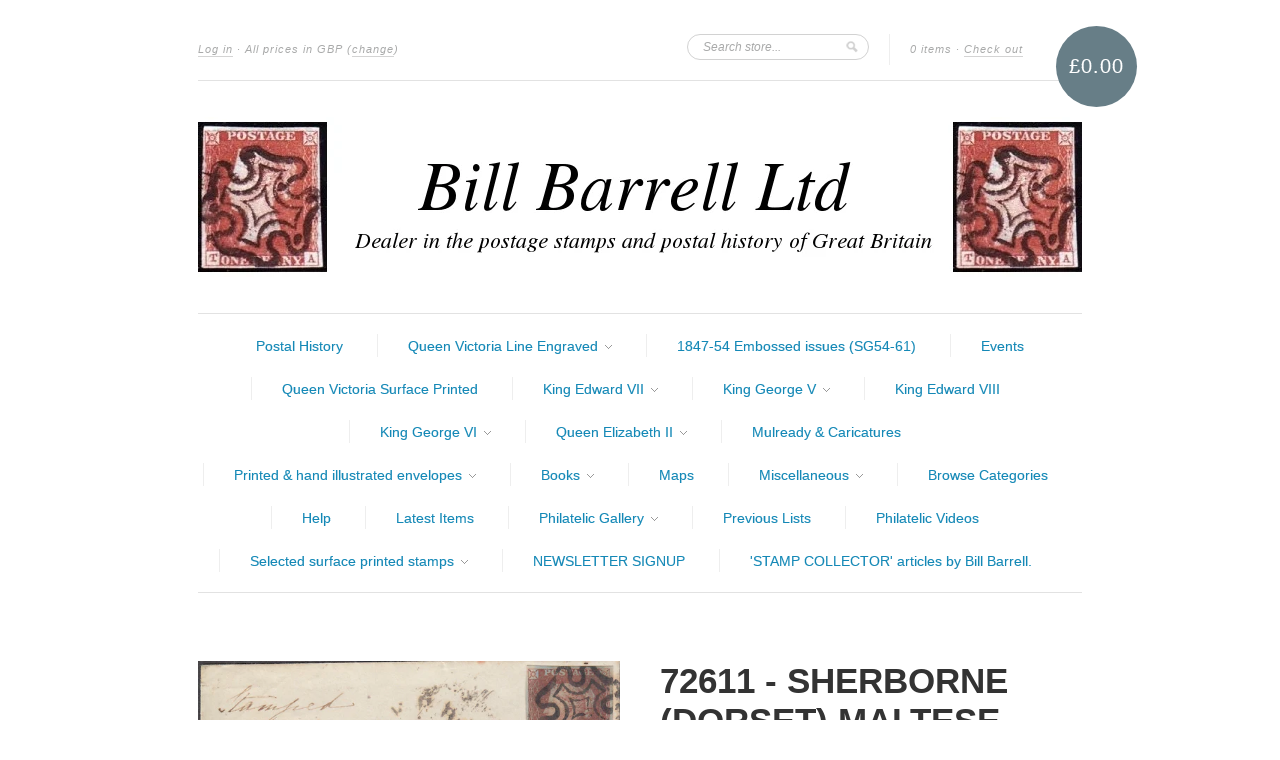

--- FILE ---
content_type: text/html; charset=utf-8
request_url: https://www.barrell.co.uk/products/72611
body_size: 15505
content:
<!doctype html>
<!--[if lt IE 7]> <html class="no-js lt-ie9 lt-ie8 lt-ie7" lang="en"> <![endif]-->
<!--[if IE 7]>    <html class="no-js lt-ie9 lt-ie8" lang="en"> <![endif]-->
<!--[if IE 8]>    <html class="no-js lt-ie9" lang="en"> <![endif]-->
<!--[if IE 9 ]>    <html class="ie9 no-js"> <![endif]-->
<!--[if (gt IE 9)|!(IE)]><!--> <html class="no-js"> <!--<![endif]-->

<head>
<meta name="google-site-verification" content="2PH4EliQRbbYrZqPy2a-xCXZ2dwmC-RbCwXCrA9rC0o" />
  <meta charset="UTF-8" />
  <meta http-equiv="X-UA-Compatible" content="IE=edge,chrome=1" />
  <link rel="shortcut icon" type="image/png" href="//www.barrell.co.uk/cdn/shop/t/1/assets/favicon.png?v=3214" />

  <title>
     72611 - SHERBORNE (DORSET) MALTESE CROSS/PLATE 13 (DL). 1841 envelope  &ndash; Bill Barrell Ltd 
  </title>
  
  
  
  <meta name="description" content="SHERBORNE (DORSET) MALTESE CROSS/PLATE 13 (DL). 1841 envelope Sherborne to Jesus College Cambridge with fine 1d (SG 8) from the very scarce plate13 lett..." />
  
  
  <link rel="canonical" href="https://www.barrell.co.uk/products/72611" />
  
  


  <meta property="og:url" content="https://www.barrell.co.uk/products/72611" />
  <meta property="og:title" content="72611 - SHERBORNE (DORSET) MALTESE CROSS/PLATE 13 (DL). 1841 envelope Sh..." />
  <meta property="og:description" content="SHERBORNE (DORSET) MALTESE CROSS/PLATE 13 (DL). 1841 envelope Sherborne to Jesus College Cambridge with fine 1d (SG 8) from the very scarce plate13 lettered DL tied very fine black MC. SHERBORNE date stamp AU 24 1841.  (Ref 72611)." />
  <meta property="og:image" content="//www.barrell.co.uk/cdn/shop/products/72611_medium.png?v=1571438858" />


  <script>window.performance && window.performance.mark && window.performance.mark('shopify.content_for_header.start');</script><meta id="shopify-digital-wallet" name="shopify-digital-wallet" content="/1873570/digital_wallets/dialog">
<meta name="shopify-checkout-api-token" content="ed8720f594eaafca5c6f3662cfa73113">
<link rel="alternate" type="application/json+oembed" href="https://www.barrell.co.uk/products/72611.oembed">
<script async="async" src="/checkouts/internal/preloads.js?locale=en-GB"></script>
<link rel="preconnect" href="https://shop.app" crossorigin="anonymous">
<script async="async" src="https://shop.app/checkouts/internal/preloads.js?locale=en-GB&shop_id=1873570" crossorigin="anonymous"></script>
<script id="shopify-features" type="application/json">{"accessToken":"ed8720f594eaafca5c6f3662cfa73113","betas":["rich-media-storefront-analytics"],"domain":"www.barrell.co.uk","predictiveSearch":true,"shopId":1873570,"locale":"en"}</script>
<script>var Shopify = Shopify || {};
Shopify.shop = "bill-barrell-ltd.myshopify.com";
Shopify.locale = "en";
Shopify.currency = {"active":"GBP","rate":"1.0"};
Shopify.country = "GB";
Shopify.theme = {"name":"new-standard","id":3488458,"schema_name":null,"schema_version":null,"theme_store_id":null,"role":"main"};
Shopify.theme.handle = "null";
Shopify.theme.style = {"id":null,"handle":null};
Shopify.cdnHost = "www.barrell.co.uk/cdn";
Shopify.routes = Shopify.routes || {};
Shopify.routes.root = "/";</script>
<script type="module">!function(o){(o.Shopify=o.Shopify||{}).modules=!0}(window);</script>
<script>!function(o){function n(){var o=[];function n(){o.push(Array.prototype.slice.apply(arguments))}return n.q=o,n}var t=o.Shopify=o.Shopify||{};t.loadFeatures=n(),t.autoloadFeatures=n()}(window);</script>
<script>
  window.ShopifyPay = window.ShopifyPay || {};
  window.ShopifyPay.apiHost = "shop.app\/pay";
  window.ShopifyPay.redirectState = null;
</script>
<script id="shop-js-analytics" type="application/json">{"pageType":"product"}</script>
<script defer="defer" async type="module" src="//www.barrell.co.uk/cdn/shopifycloud/shop-js/modules/v2/client.init-shop-cart-sync_BN7fPSNr.en.esm.js"></script>
<script defer="defer" async type="module" src="//www.barrell.co.uk/cdn/shopifycloud/shop-js/modules/v2/chunk.common_Cbph3Kss.esm.js"></script>
<script defer="defer" async type="module" src="//www.barrell.co.uk/cdn/shopifycloud/shop-js/modules/v2/chunk.modal_DKumMAJ1.esm.js"></script>
<script type="module">
  await import("//www.barrell.co.uk/cdn/shopifycloud/shop-js/modules/v2/client.init-shop-cart-sync_BN7fPSNr.en.esm.js");
await import("//www.barrell.co.uk/cdn/shopifycloud/shop-js/modules/v2/chunk.common_Cbph3Kss.esm.js");
await import("//www.barrell.co.uk/cdn/shopifycloud/shop-js/modules/v2/chunk.modal_DKumMAJ1.esm.js");

  window.Shopify.SignInWithShop?.initShopCartSync?.({"fedCMEnabled":true,"windoidEnabled":true});

</script>
<script>
  window.Shopify = window.Shopify || {};
  if (!window.Shopify.featureAssets) window.Shopify.featureAssets = {};
  window.Shopify.featureAssets['shop-js'] = {"shop-cart-sync":["modules/v2/client.shop-cart-sync_CJVUk8Jm.en.esm.js","modules/v2/chunk.common_Cbph3Kss.esm.js","modules/v2/chunk.modal_DKumMAJ1.esm.js"],"init-fed-cm":["modules/v2/client.init-fed-cm_7Fvt41F4.en.esm.js","modules/v2/chunk.common_Cbph3Kss.esm.js","modules/v2/chunk.modal_DKumMAJ1.esm.js"],"init-shop-email-lookup-coordinator":["modules/v2/client.init-shop-email-lookup-coordinator_Cc088_bR.en.esm.js","modules/v2/chunk.common_Cbph3Kss.esm.js","modules/v2/chunk.modal_DKumMAJ1.esm.js"],"init-windoid":["modules/v2/client.init-windoid_hPopwJRj.en.esm.js","modules/v2/chunk.common_Cbph3Kss.esm.js","modules/v2/chunk.modal_DKumMAJ1.esm.js"],"shop-button":["modules/v2/client.shop-button_B0jaPSNF.en.esm.js","modules/v2/chunk.common_Cbph3Kss.esm.js","modules/v2/chunk.modal_DKumMAJ1.esm.js"],"shop-cash-offers":["modules/v2/client.shop-cash-offers_DPIskqss.en.esm.js","modules/v2/chunk.common_Cbph3Kss.esm.js","modules/v2/chunk.modal_DKumMAJ1.esm.js"],"shop-toast-manager":["modules/v2/client.shop-toast-manager_CK7RT69O.en.esm.js","modules/v2/chunk.common_Cbph3Kss.esm.js","modules/v2/chunk.modal_DKumMAJ1.esm.js"],"init-shop-cart-sync":["modules/v2/client.init-shop-cart-sync_BN7fPSNr.en.esm.js","modules/v2/chunk.common_Cbph3Kss.esm.js","modules/v2/chunk.modal_DKumMAJ1.esm.js"],"init-customer-accounts-sign-up":["modules/v2/client.init-customer-accounts-sign-up_CfPf4CXf.en.esm.js","modules/v2/client.shop-login-button_DeIztwXF.en.esm.js","modules/v2/chunk.common_Cbph3Kss.esm.js","modules/v2/chunk.modal_DKumMAJ1.esm.js"],"pay-button":["modules/v2/client.pay-button_CgIwFSYN.en.esm.js","modules/v2/chunk.common_Cbph3Kss.esm.js","modules/v2/chunk.modal_DKumMAJ1.esm.js"],"init-customer-accounts":["modules/v2/client.init-customer-accounts_DQ3x16JI.en.esm.js","modules/v2/client.shop-login-button_DeIztwXF.en.esm.js","modules/v2/chunk.common_Cbph3Kss.esm.js","modules/v2/chunk.modal_DKumMAJ1.esm.js"],"avatar":["modules/v2/client.avatar_BTnouDA3.en.esm.js"],"init-shop-for-new-customer-accounts":["modules/v2/client.init-shop-for-new-customer-accounts_CsZy_esa.en.esm.js","modules/v2/client.shop-login-button_DeIztwXF.en.esm.js","modules/v2/chunk.common_Cbph3Kss.esm.js","modules/v2/chunk.modal_DKumMAJ1.esm.js"],"shop-follow-button":["modules/v2/client.shop-follow-button_BRMJjgGd.en.esm.js","modules/v2/chunk.common_Cbph3Kss.esm.js","modules/v2/chunk.modal_DKumMAJ1.esm.js"],"checkout-modal":["modules/v2/client.checkout-modal_B9Drz_yf.en.esm.js","modules/v2/chunk.common_Cbph3Kss.esm.js","modules/v2/chunk.modal_DKumMAJ1.esm.js"],"shop-login-button":["modules/v2/client.shop-login-button_DeIztwXF.en.esm.js","modules/v2/chunk.common_Cbph3Kss.esm.js","modules/v2/chunk.modal_DKumMAJ1.esm.js"],"lead-capture":["modules/v2/client.lead-capture_DXYzFM3R.en.esm.js","modules/v2/chunk.common_Cbph3Kss.esm.js","modules/v2/chunk.modal_DKumMAJ1.esm.js"],"shop-login":["modules/v2/client.shop-login_CA5pJqmO.en.esm.js","modules/v2/chunk.common_Cbph3Kss.esm.js","modules/v2/chunk.modal_DKumMAJ1.esm.js"],"payment-terms":["modules/v2/client.payment-terms_BxzfvcZJ.en.esm.js","modules/v2/chunk.common_Cbph3Kss.esm.js","modules/v2/chunk.modal_DKumMAJ1.esm.js"]};
</script>
<script>(function() {
  var isLoaded = false;
  function asyncLoad() {
    if (isLoaded) return;
    isLoaded = true;
    var urls = ["https:\/\/cdncozyvideogalleryn.addons.business\/scripttag\/js\/cloud\/bill-barrell-ltd.myshopify.com\/1.0\/alEvzW5V55tGfbET8QhzWfKhY0R4Faik.js?shop=bill-barrell-ltd.myshopify.com","https:\/\/cdnig.addons.business\/embed\/cloud\/bill-barrell-ltd\/cziframeagent.js?v=212104101107\u0026token=tR2A2221030E0nLG\u0026shop=bill-barrell-ltd.myshopify.com","\/\/cool-image-magnifier.product-image-zoom.com\/js\/core\/main.min.js?timestamp=1652341844\u0026shop=bill-barrell-ltd.myshopify.com","https:\/\/cdn.hextom.com\/js\/eventpromotionbar.js?shop=bill-barrell-ltd.myshopify.com","https:\/\/cdn.hextom.com\/js\/quickannouncementbar.js?shop=bill-barrell-ltd.myshopify.com"];
    for (var i = 0; i < urls.length; i++) {
      var s = document.createElement('script');
      s.type = 'text/javascript';
      s.async = true;
      s.src = urls[i];
      var x = document.getElementsByTagName('script')[0];
      x.parentNode.insertBefore(s, x);
    }
  };
  if(window.attachEvent) {
    window.attachEvent('onload', asyncLoad);
  } else {
    window.addEventListener('load', asyncLoad, false);
  }
})();</script>
<script id="__st">var __st={"a":1873570,"offset":0,"reqid":"1dcf84d3-3d08-42f4-af6b-2e6ef924daff-1770036950","pageurl":"www.barrell.co.uk\/products\/72611","u":"def014528456","p":"product","rtyp":"product","rid":121135664};</script>
<script>window.ShopifyPaypalV4VisibilityTracking = true;</script>
<script id="captcha-bootstrap">!function(){'use strict';const t='contact',e='account',n='new_comment',o=[[t,t],['blogs',n],['comments',n],[t,'customer']],c=[[e,'customer_login'],[e,'guest_login'],[e,'recover_customer_password'],[e,'create_customer']],r=t=>t.map((([t,e])=>`form[action*='/${t}']:not([data-nocaptcha='true']) input[name='form_type'][value='${e}']`)).join(','),a=t=>()=>t?[...document.querySelectorAll(t)].map((t=>t.form)):[];function s(){const t=[...o],e=r(t);return a(e)}const i='password',u='form_key',d=['recaptcha-v3-token','g-recaptcha-response','h-captcha-response',i],f=()=>{try{return window.sessionStorage}catch{return}},m='__shopify_v',_=t=>t.elements[u];function p(t,e,n=!1){try{const o=window.sessionStorage,c=JSON.parse(o.getItem(e)),{data:r}=function(t){const{data:e,action:n}=t;return t[m]||n?{data:e,action:n}:{data:t,action:n}}(c);for(const[e,n]of Object.entries(r))t.elements[e]&&(t.elements[e].value=n);n&&o.removeItem(e)}catch(o){console.error('form repopulation failed',{error:o})}}const l='form_type',E='cptcha';function T(t){t.dataset[E]=!0}const w=window,h=w.document,L='Shopify',v='ce_forms',y='captcha';let A=!1;((t,e)=>{const n=(g='f06e6c50-85a8-45c8-87d0-21a2b65856fe',I='https://cdn.shopify.com/shopifycloud/storefront-forms-hcaptcha/ce_storefront_forms_captcha_hcaptcha.v1.5.2.iife.js',D={infoText:'Protected by hCaptcha',privacyText:'Privacy',termsText:'Terms'},(t,e,n)=>{const o=w[L][v],c=o.bindForm;if(c)return c(t,g,e,D).then(n);var r;o.q.push([[t,g,e,D],n]),r=I,A||(h.body.append(Object.assign(h.createElement('script'),{id:'captcha-provider',async:!0,src:r})),A=!0)});var g,I,D;w[L]=w[L]||{},w[L][v]=w[L][v]||{},w[L][v].q=[],w[L][y]=w[L][y]||{},w[L][y].protect=function(t,e){n(t,void 0,e),T(t)},Object.freeze(w[L][y]),function(t,e,n,w,h,L){const[v,y,A,g]=function(t,e,n){const i=e?o:[],u=t?c:[],d=[...i,...u],f=r(d),m=r(i),_=r(d.filter((([t,e])=>n.includes(e))));return[a(f),a(m),a(_),s()]}(w,h,L),I=t=>{const e=t.target;return e instanceof HTMLFormElement?e:e&&e.form},D=t=>v().includes(t);t.addEventListener('submit',(t=>{const e=I(t);if(!e)return;const n=D(e)&&!e.dataset.hcaptchaBound&&!e.dataset.recaptchaBound,o=_(e),c=g().includes(e)&&(!o||!o.value);(n||c)&&t.preventDefault(),c&&!n&&(function(t){try{if(!f())return;!function(t){const e=f();if(!e)return;const n=_(t);if(!n)return;const o=n.value;o&&e.removeItem(o)}(t);const e=Array.from(Array(32),(()=>Math.random().toString(36)[2])).join('');!function(t,e){_(t)||t.append(Object.assign(document.createElement('input'),{type:'hidden',name:u})),t.elements[u].value=e}(t,e),function(t,e){const n=f();if(!n)return;const o=[...t.querySelectorAll(`input[type='${i}']`)].map((({name:t})=>t)),c=[...d,...o],r={};for(const[a,s]of new FormData(t).entries())c.includes(a)||(r[a]=s);n.setItem(e,JSON.stringify({[m]:1,action:t.action,data:r}))}(t,e)}catch(e){console.error('failed to persist form',e)}}(e),e.submit())}));const S=(t,e)=>{t&&!t.dataset[E]&&(n(t,e.some((e=>e===t))),T(t))};for(const o of['focusin','change'])t.addEventListener(o,(t=>{const e=I(t);D(e)&&S(e,y())}));const B=e.get('form_key'),M=e.get(l),P=B&&M;t.addEventListener('DOMContentLoaded',(()=>{const t=y();if(P)for(const e of t)e.elements[l].value===M&&p(e,B);[...new Set([...A(),...v().filter((t=>'true'===t.dataset.shopifyCaptcha))])].forEach((e=>S(e,t)))}))}(h,new URLSearchParams(w.location.search),n,t,e,['guest_login'])})(!0,!0)}();</script>
<script integrity="sha256-4kQ18oKyAcykRKYeNunJcIwy7WH5gtpwJnB7kiuLZ1E=" data-source-attribution="shopify.loadfeatures" defer="defer" src="//www.barrell.co.uk/cdn/shopifycloud/storefront/assets/storefront/load_feature-a0a9edcb.js" crossorigin="anonymous"></script>
<script crossorigin="anonymous" defer="defer" src="//www.barrell.co.uk/cdn/shopifycloud/storefront/assets/shopify_pay/storefront-65b4c6d7.js?v=20250812"></script>
<script data-source-attribution="shopify.dynamic_checkout.dynamic.init">var Shopify=Shopify||{};Shopify.PaymentButton=Shopify.PaymentButton||{isStorefrontPortableWallets:!0,init:function(){window.Shopify.PaymentButton.init=function(){};var t=document.createElement("script");t.src="https://www.barrell.co.uk/cdn/shopifycloud/portable-wallets/latest/portable-wallets.en.js",t.type="module",document.head.appendChild(t)}};
</script>
<script data-source-attribution="shopify.dynamic_checkout.buyer_consent">
  function portableWalletsHideBuyerConsent(e){var t=document.getElementById("shopify-buyer-consent"),n=document.getElementById("shopify-subscription-policy-button");t&&n&&(t.classList.add("hidden"),t.setAttribute("aria-hidden","true"),n.removeEventListener("click",e))}function portableWalletsShowBuyerConsent(e){var t=document.getElementById("shopify-buyer-consent"),n=document.getElementById("shopify-subscription-policy-button");t&&n&&(t.classList.remove("hidden"),t.removeAttribute("aria-hidden"),n.addEventListener("click",e))}window.Shopify?.PaymentButton&&(window.Shopify.PaymentButton.hideBuyerConsent=portableWalletsHideBuyerConsent,window.Shopify.PaymentButton.showBuyerConsent=portableWalletsShowBuyerConsent);
</script>
<script data-source-attribution="shopify.dynamic_checkout.cart.bootstrap">document.addEventListener("DOMContentLoaded",(function(){function t(){return document.querySelector("shopify-accelerated-checkout-cart, shopify-accelerated-checkout")}if(t())Shopify.PaymentButton.init();else{new MutationObserver((function(e,n){t()&&(Shopify.PaymentButton.init(),n.disconnect())})).observe(document.body,{childList:!0,subtree:!0})}}));
</script>
<link id="shopify-accelerated-checkout-styles" rel="stylesheet" media="screen" href="https://www.barrell.co.uk/cdn/shopifycloud/portable-wallets/latest/accelerated-checkout-backwards-compat.css" crossorigin="anonymous">
<style id="shopify-accelerated-checkout-cart">
        #shopify-buyer-consent {
  margin-top: 1em;
  display: inline-block;
  width: 100%;
}

#shopify-buyer-consent.hidden {
  display: none;
}

#shopify-subscription-policy-button {
  background: none;
  border: none;
  padding: 0;
  text-decoration: underline;
  font-size: inherit;
  cursor: pointer;
}

#shopify-subscription-policy-button::before {
  box-shadow: none;
}

      </style>

<script>window.performance && window.performance.mark && window.performance.mark('shopify.content_for_header.end');</script>

  <link href="//www.barrell.co.uk/cdn/shop/t/1/assets/style.css?v=146643073369179062051741939383" rel="stylesheet" type="text/css" media="all" />
  
  
  
  <!--[if lt IE 9]>
  <script src="//html5shim.googlecode.com/svn/trunk/html5.js"></script>
  <script src="//www.barrell.co.uk/cdn/shop/t/1/assets/dd_roundies.js?v=1349872081" type="text/javascript"></script>
  <![endif]-->

  <script src="//ajax.googleapis.com/ajax/libs/jquery/1.7/jquery.js"></script>

  <script src="//www.barrell.co.uk/cdn/shopifycloud/storefront/assets/themes_support/option_selection-b017cd28.js" type="text/javascript"></script>

  <!--[if lt IE 8]>
  <script src="//www.barrell.co.uk/cdn/shop/t/1/assets/json2.js?v=1349872082" type="text/javascript"></script>
  <![endif]-->

  

  <script>
  var twitterID = 'shopify',
      slideshow = false,
      slideshow_auto = true,
      slideshow_speed = 10000, 
      product_image_w_to_h_ratio = 1,
      shop_url = 'https://www.barrell.co.uk';
  </script>

  <!--[if lt IE 9]>
  <script>
  DD_roundies.addRule('.roundify-total', '42px');
  DD_roundies.addRule('.sale-overlay span', '50px');
  DD_roundies.addRule('.sold-out-overlay span', '50px');
  </script>
  <![endif]-->


<link rel="shortcut icon" href="//www.barrell.co.uk/cdn/shop/t/1/assets/favicon.ico?v=122655000058070112521390239600" type="image/x-icon" />


<script src="https://cdn.shopify.com/extensions/019b8d54-2388-79d8-becc-d32a3afe2c7a/omnisend-50/assets/omnisend-in-shop.js" type="text/javascript" defer="defer"></script>
<link href="https://monorail-edge.shopifysvc.com" rel="dns-prefetch">
<script>(function(){if ("sendBeacon" in navigator && "performance" in window) {try {var session_token_from_headers = performance.getEntriesByType('navigation')[0].serverTiming.find(x => x.name == '_s').description;} catch {var session_token_from_headers = undefined;}var session_cookie_matches = document.cookie.match(/_shopify_s=([^;]*)/);var session_token_from_cookie = session_cookie_matches && session_cookie_matches.length === 2 ? session_cookie_matches[1] : "";var session_token = session_token_from_headers || session_token_from_cookie || "";function handle_abandonment_event(e) {var entries = performance.getEntries().filter(function(entry) {return /monorail-edge.shopifysvc.com/.test(entry.name);});if (!window.abandonment_tracked && entries.length === 0) {window.abandonment_tracked = true;var currentMs = Date.now();var navigation_start = performance.timing.navigationStart;var payload = {shop_id: 1873570,url: window.location.href,navigation_start,duration: currentMs - navigation_start,session_token,page_type: "product"};window.navigator.sendBeacon("https://monorail-edge.shopifysvc.com/v1/produce", JSON.stringify({schema_id: "online_store_buyer_site_abandonment/1.1",payload: payload,metadata: {event_created_at_ms: currentMs,event_sent_at_ms: currentMs}}));}}window.addEventListener('pagehide', handle_abandonment_event);}}());</script>
<script id="web-pixels-manager-setup">(function e(e,d,r,n,o){if(void 0===o&&(o={}),!Boolean(null===(a=null===(i=window.Shopify)||void 0===i?void 0:i.analytics)||void 0===a?void 0:a.replayQueue)){var i,a;window.Shopify=window.Shopify||{};var t=window.Shopify;t.analytics=t.analytics||{};var s=t.analytics;s.replayQueue=[],s.publish=function(e,d,r){return s.replayQueue.push([e,d,r]),!0};try{self.performance.mark("wpm:start")}catch(e){}var l=function(){var e={modern:/Edge?\/(1{2}[4-9]|1[2-9]\d|[2-9]\d{2}|\d{4,})\.\d+(\.\d+|)|Firefox\/(1{2}[4-9]|1[2-9]\d|[2-9]\d{2}|\d{4,})\.\d+(\.\d+|)|Chrom(ium|e)\/(9{2}|\d{3,})\.\d+(\.\d+|)|(Maci|X1{2}).+ Version\/(15\.\d+|(1[6-9]|[2-9]\d|\d{3,})\.\d+)([,.]\d+|)( \(\w+\)|)( Mobile\/\w+|) Safari\/|Chrome.+OPR\/(9{2}|\d{3,})\.\d+\.\d+|(CPU[ +]OS|iPhone[ +]OS|CPU[ +]iPhone|CPU IPhone OS|CPU iPad OS)[ +]+(15[._]\d+|(1[6-9]|[2-9]\d|\d{3,})[._]\d+)([._]\d+|)|Android:?[ /-](13[3-9]|1[4-9]\d|[2-9]\d{2}|\d{4,})(\.\d+|)(\.\d+|)|Android.+Firefox\/(13[5-9]|1[4-9]\d|[2-9]\d{2}|\d{4,})\.\d+(\.\d+|)|Android.+Chrom(ium|e)\/(13[3-9]|1[4-9]\d|[2-9]\d{2}|\d{4,})\.\d+(\.\d+|)|SamsungBrowser\/([2-9]\d|\d{3,})\.\d+/,legacy:/Edge?\/(1[6-9]|[2-9]\d|\d{3,})\.\d+(\.\d+|)|Firefox\/(5[4-9]|[6-9]\d|\d{3,})\.\d+(\.\d+|)|Chrom(ium|e)\/(5[1-9]|[6-9]\d|\d{3,})\.\d+(\.\d+|)([\d.]+$|.*Safari\/(?![\d.]+ Edge\/[\d.]+$))|(Maci|X1{2}).+ Version\/(10\.\d+|(1[1-9]|[2-9]\d|\d{3,})\.\d+)([,.]\d+|)( \(\w+\)|)( Mobile\/\w+|) Safari\/|Chrome.+OPR\/(3[89]|[4-9]\d|\d{3,})\.\d+\.\d+|(CPU[ +]OS|iPhone[ +]OS|CPU[ +]iPhone|CPU IPhone OS|CPU iPad OS)[ +]+(10[._]\d+|(1[1-9]|[2-9]\d|\d{3,})[._]\d+)([._]\d+|)|Android:?[ /-](13[3-9]|1[4-9]\d|[2-9]\d{2}|\d{4,})(\.\d+|)(\.\d+|)|Mobile Safari.+OPR\/([89]\d|\d{3,})\.\d+\.\d+|Android.+Firefox\/(13[5-9]|1[4-9]\d|[2-9]\d{2}|\d{4,})\.\d+(\.\d+|)|Android.+Chrom(ium|e)\/(13[3-9]|1[4-9]\d|[2-9]\d{2}|\d{4,})\.\d+(\.\d+|)|Android.+(UC? ?Browser|UCWEB|U3)[ /]?(15\.([5-9]|\d{2,})|(1[6-9]|[2-9]\d|\d{3,})\.\d+)\.\d+|SamsungBrowser\/(5\.\d+|([6-9]|\d{2,})\.\d+)|Android.+MQ{2}Browser\/(14(\.(9|\d{2,})|)|(1[5-9]|[2-9]\d|\d{3,})(\.\d+|))(\.\d+|)|K[Aa][Ii]OS\/(3\.\d+|([4-9]|\d{2,})\.\d+)(\.\d+|)/},d=e.modern,r=e.legacy,n=navigator.userAgent;return n.match(d)?"modern":n.match(r)?"legacy":"unknown"}(),u="modern"===l?"modern":"legacy",c=(null!=n?n:{modern:"",legacy:""})[u],f=function(e){return[e.baseUrl,"/wpm","/b",e.hashVersion,"modern"===e.buildTarget?"m":"l",".js"].join("")}({baseUrl:d,hashVersion:r,buildTarget:u}),m=function(e){var d=e.version,r=e.bundleTarget,n=e.surface,o=e.pageUrl,i=e.monorailEndpoint;return{emit:function(e){var a=e.status,t=e.errorMsg,s=(new Date).getTime(),l=JSON.stringify({metadata:{event_sent_at_ms:s},events:[{schema_id:"web_pixels_manager_load/3.1",payload:{version:d,bundle_target:r,page_url:o,status:a,surface:n,error_msg:t},metadata:{event_created_at_ms:s}}]});if(!i)return console&&console.warn&&console.warn("[Web Pixels Manager] No Monorail endpoint provided, skipping logging."),!1;try{return self.navigator.sendBeacon.bind(self.navigator)(i,l)}catch(e){}var u=new XMLHttpRequest;try{return u.open("POST",i,!0),u.setRequestHeader("Content-Type","text/plain"),u.send(l),!0}catch(e){return console&&console.warn&&console.warn("[Web Pixels Manager] Got an unhandled error while logging to Monorail."),!1}}}}({version:r,bundleTarget:l,surface:e.surface,pageUrl:self.location.href,monorailEndpoint:e.monorailEndpoint});try{o.browserTarget=l,function(e){var d=e.src,r=e.async,n=void 0===r||r,o=e.onload,i=e.onerror,a=e.sri,t=e.scriptDataAttributes,s=void 0===t?{}:t,l=document.createElement("script"),u=document.querySelector("head"),c=document.querySelector("body");if(l.async=n,l.src=d,a&&(l.integrity=a,l.crossOrigin="anonymous"),s)for(var f in s)if(Object.prototype.hasOwnProperty.call(s,f))try{l.dataset[f]=s[f]}catch(e){}if(o&&l.addEventListener("load",o),i&&l.addEventListener("error",i),u)u.appendChild(l);else{if(!c)throw new Error("Did not find a head or body element to append the script");c.appendChild(l)}}({src:f,async:!0,onload:function(){if(!function(){var e,d;return Boolean(null===(d=null===(e=window.Shopify)||void 0===e?void 0:e.analytics)||void 0===d?void 0:d.initialized)}()){var d=window.webPixelsManager.init(e)||void 0;if(d){var r=window.Shopify.analytics;r.replayQueue.forEach((function(e){var r=e[0],n=e[1],o=e[2];d.publishCustomEvent(r,n,o)})),r.replayQueue=[],r.publish=d.publishCustomEvent,r.visitor=d.visitor,r.initialized=!0}}},onerror:function(){return m.emit({status:"failed",errorMsg:"".concat(f," has failed to load")})},sri:function(e){var d=/^sha384-[A-Za-z0-9+/=]+$/;return"string"==typeof e&&d.test(e)}(c)?c:"",scriptDataAttributes:o}),m.emit({status:"loading"})}catch(e){m.emit({status:"failed",errorMsg:(null==e?void 0:e.message)||"Unknown error"})}}})({shopId: 1873570,storefrontBaseUrl: "https://www.barrell.co.uk",extensionsBaseUrl: "https://extensions.shopifycdn.com/cdn/shopifycloud/web-pixels-manager",monorailEndpoint: "https://monorail-edge.shopifysvc.com/unstable/produce_batch",surface: "storefront-renderer",enabledBetaFlags: ["2dca8a86"],webPixelsConfigList: [{"id":"452657443","configuration":"{\"apiURL\":\"https:\/\/api.omnisend.com\",\"appURL\":\"https:\/\/app.omnisend.com\",\"brandID\":\"5cd544258653ed3e50c95af0\",\"trackingURL\":\"https:\/\/wt.omnisendlink.com\"}","eventPayloadVersion":"v1","runtimeContext":"STRICT","scriptVersion":"aa9feb15e63a302383aa48b053211bbb","type":"APP","apiClientId":186001,"privacyPurposes":["ANALYTICS","MARKETING","SALE_OF_DATA"],"dataSharingAdjustments":{"protectedCustomerApprovalScopes":["read_customer_address","read_customer_email","read_customer_name","read_customer_personal_data","read_customer_phone"]}},{"id":"169804156","eventPayloadVersion":"v1","runtimeContext":"LAX","scriptVersion":"1","type":"CUSTOM","privacyPurposes":["ANALYTICS"],"name":"Google Analytics tag (migrated)"},{"id":"shopify-app-pixel","configuration":"{}","eventPayloadVersion":"v1","runtimeContext":"STRICT","scriptVersion":"0450","apiClientId":"shopify-pixel","type":"APP","privacyPurposes":["ANALYTICS","MARKETING"]},{"id":"shopify-custom-pixel","eventPayloadVersion":"v1","runtimeContext":"LAX","scriptVersion":"0450","apiClientId":"shopify-pixel","type":"CUSTOM","privacyPurposes":["ANALYTICS","MARKETING"]}],isMerchantRequest: false,initData: {"shop":{"name":"Bill Barrell Ltd","paymentSettings":{"currencyCode":"GBP"},"myshopifyDomain":"bill-barrell-ltd.myshopify.com","countryCode":"GB","storefrontUrl":"https:\/\/www.barrell.co.uk"},"customer":null,"cart":null,"checkout":null,"productVariants":[{"price":{"amount":125.0,"currencyCode":"GBP"},"product":{"title":"72611 - SHERBORNE (DORSET) MALTESE CROSS\/PLATE 13 (DL). 1841 envelope Sh...","vendor":"Bill Barrell Ltd","id":"121135664","untranslatedTitle":"72611 - SHERBORNE (DORSET) MALTESE CROSS\/PLATE 13 (DL). 1841 envelope Sh...","url":"\/products\/72611","type":"952 610"},"id":"276089422","image":{"src":"\/\/www.barrell.co.uk\/cdn\/shop\/products\/72611.png?v=1571438858"},"sku":null,"title":"Title","untranslatedTitle":"Title"}],"purchasingCompany":null},},"https://www.barrell.co.uk/cdn","1d2a099fw23dfb22ep557258f5m7a2edbae",{"modern":"","legacy":""},{"shopId":"1873570","storefrontBaseUrl":"https:\/\/www.barrell.co.uk","extensionBaseUrl":"https:\/\/extensions.shopifycdn.com\/cdn\/shopifycloud\/web-pixels-manager","surface":"storefront-renderer","enabledBetaFlags":"[\"2dca8a86\"]","isMerchantRequest":"false","hashVersion":"1d2a099fw23dfb22ep557258f5m7a2edbae","publish":"custom","events":"[[\"page_viewed\",{}],[\"product_viewed\",{\"productVariant\":{\"price\":{\"amount\":125.0,\"currencyCode\":\"GBP\"},\"product\":{\"title\":\"72611 - SHERBORNE (DORSET) MALTESE CROSS\/PLATE 13 (DL). 1841 envelope Sh...\",\"vendor\":\"Bill Barrell Ltd\",\"id\":\"121135664\",\"untranslatedTitle\":\"72611 - SHERBORNE (DORSET) MALTESE CROSS\/PLATE 13 (DL). 1841 envelope Sh...\",\"url\":\"\/products\/72611\",\"type\":\"952 610\"},\"id\":\"276089422\",\"image\":{\"src\":\"\/\/www.barrell.co.uk\/cdn\/shop\/products\/72611.png?v=1571438858\"},\"sku\":null,\"title\":\"Title\",\"untranslatedTitle\":\"Title\"}}]]"});</script><script>
  window.ShopifyAnalytics = window.ShopifyAnalytics || {};
  window.ShopifyAnalytics.meta = window.ShopifyAnalytics.meta || {};
  window.ShopifyAnalytics.meta.currency = 'GBP';
  var meta = {"product":{"id":121135664,"gid":"gid:\/\/shopify\/Product\/121135664","vendor":"Bill Barrell Ltd","type":"952 610","handle":"72611","variants":[{"id":276089422,"price":12500,"name":"72611 - SHERBORNE (DORSET) MALTESE CROSS\/PLATE 13 (DL). 1841 envelope Sh...","public_title":null,"sku":null}],"remote":false},"page":{"pageType":"product","resourceType":"product","resourceId":121135664,"requestId":"1dcf84d3-3d08-42f4-af6b-2e6ef924daff-1770036950"}};
  for (var attr in meta) {
    window.ShopifyAnalytics.meta[attr] = meta[attr];
  }
</script>
<script class="analytics">
  (function () {
    var customDocumentWrite = function(content) {
      var jquery = null;

      if (window.jQuery) {
        jquery = window.jQuery;
      } else if (window.Checkout && window.Checkout.$) {
        jquery = window.Checkout.$;
      }

      if (jquery) {
        jquery('body').append(content);
      }
    };

    var hasLoggedConversion = function(token) {
      if (token) {
        return document.cookie.indexOf('loggedConversion=' + token) !== -1;
      }
      return false;
    }

    var setCookieIfConversion = function(token) {
      if (token) {
        var twoMonthsFromNow = new Date(Date.now());
        twoMonthsFromNow.setMonth(twoMonthsFromNow.getMonth() + 2);

        document.cookie = 'loggedConversion=' + token + '; expires=' + twoMonthsFromNow;
      }
    }

    var trekkie = window.ShopifyAnalytics.lib = window.trekkie = window.trekkie || [];
    if (trekkie.integrations) {
      return;
    }
    trekkie.methods = [
      'identify',
      'page',
      'ready',
      'track',
      'trackForm',
      'trackLink'
    ];
    trekkie.factory = function(method) {
      return function() {
        var args = Array.prototype.slice.call(arguments);
        args.unshift(method);
        trekkie.push(args);
        return trekkie;
      };
    };
    for (var i = 0; i < trekkie.methods.length; i++) {
      var key = trekkie.methods[i];
      trekkie[key] = trekkie.factory(key);
    }
    trekkie.load = function(config) {
      trekkie.config = config || {};
      trekkie.config.initialDocumentCookie = document.cookie;
      var first = document.getElementsByTagName('script')[0];
      var script = document.createElement('script');
      script.type = 'text/javascript';
      script.onerror = function(e) {
        var scriptFallback = document.createElement('script');
        scriptFallback.type = 'text/javascript';
        scriptFallback.onerror = function(error) {
                var Monorail = {
      produce: function produce(monorailDomain, schemaId, payload) {
        var currentMs = new Date().getTime();
        var event = {
          schema_id: schemaId,
          payload: payload,
          metadata: {
            event_created_at_ms: currentMs,
            event_sent_at_ms: currentMs
          }
        };
        return Monorail.sendRequest("https://" + monorailDomain + "/v1/produce", JSON.stringify(event));
      },
      sendRequest: function sendRequest(endpointUrl, payload) {
        // Try the sendBeacon API
        if (window && window.navigator && typeof window.navigator.sendBeacon === 'function' && typeof window.Blob === 'function' && !Monorail.isIos12()) {
          var blobData = new window.Blob([payload], {
            type: 'text/plain'
          });

          if (window.navigator.sendBeacon(endpointUrl, blobData)) {
            return true;
          } // sendBeacon was not successful

        } // XHR beacon

        var xhr = new XMLHttpRequest();

        try {
          xhr.open('POST', endpointUrl);
          xhr.setRequestHeader('Content-Type', 'text/plain');
          xhr.send(payload);
        } catch (e) {
          console.log(e);
        }

        return false;
      },
      isIos12: function isIos12() {
        return window.navigator.userAgent.lastIndexOf('iPhone; CPU iPhone OS 12_') !== -1 || window.navigator.userAgent.lastIndexOf('iPad; CPU OS 12_') !== -1;
      }
    };
    Monorail.produce('monorail-edge.shopifysvc.com',
      'trekkie_storefront_load_errors/1.1',
      {shop_id: 1873570,
      theme_id: 3488458,
      app_name: "storefront",
      context_url: window.location.href,
      source_url: "//www.barrell.co.uk/cdn/s/trekkie.storefront.c59ea00e0474b293ae6629561379568a2d7c4bba.min.js"});

        };
        scriptFallback.async = true;
        scriptFallback.src = '//www.barrell.co.uk/cdn/s/trekkie.storefront.c59ea00e0474b293ae6629561379568a2d7c4bba.min.js';
        first.parentNode.insertBefore(scriptFallback, first);
      };
      script.async = true;
      script.src = '//www.barrell.co.uk/cdn/s/trekkie.storefront.c59ea00e0474b293ae6629561379568a2d7c4bba.min.js';
      first.parentNode.insertBefore(script, first);
    };
    trekkie.load(
      {"Trekkie":{"appName":"storefront","development":false,"defaultAttributes":{"shopId":1873570,"isMerchantRequest":null,"themeId":3488458,"themeCityHash":"7496572030038901727","contentLanguage":"en","currency":"GBP","eventMetadataId":"89f39519-4f70-4272-abe3-cd8488c04362"},"isServerSideCookieWritingEnabled":true,"monorailRegion":"shop_domain","enabledBetaFlags":["65f19447","b5387b81"]},"Session Attribution":{},"S2S":{"facebookCapiEnabled":false,"source":"trekkie-storefront-renderer","apiClientId":580111}}
    );

    var loaded = false;
    trekkie.ready(function() {
      if (loaded) return;
      loaded = true;

      window.ShopifyAnalytics.lib = window.trekkie;

      var originalDocumentWrite = document.write;
      document.write = customDocumentWrite;
      try { window.ShopifyAnalytics.merchantGoogleAnalytics.call(this); } catch(error) {};
      document.write = originalDocumentWrite;

      window.ShopifyAnalytics.lib.page(null,{"pageType":"product","resourceType":"product","resourceId":121135664,"requestId":"1dcf84d3-3d08-42f4-af6b-2e6ef924daff-1770036950","shopifyEmitted":true});

      var match = window.location.pathname.match(/checkouts\/(.+)\/(thank_you|post_purchase)/)
      var token = match? match[1]: undefined;
      if (!hasLoggedConversion(token)) {
        setCookieIfConversion(token);
        window.ShopifyAnalytics.lib.track("Viewed Product",{"currency":"GBP","variantId":276089422,"productId":121135664,"productGid":"gid:\/\/shopify\/Product\/121135664","name":"72611 - SHERBORNE (DORSET) MALTESE CROSS\/PLATE 13 (DL). 1841 envelope Sh...","price":"125.00","sku":null,"brand":"Bill Barrell Ltd","variant":null,"category":"952 610","nonInteraction":true,"remote":false},undefined,undefined,{"shopifyEmitted":true});
      window.ShopifyAnalytics.lib.track("monorail:\/\/trekkie_storefront_viewed_product\/1.1",{"currency":"GBP","variantId":276089422,"productId":121135664,"productGid":"gid:\/\/shopify\/Product\/121135664","name":"72611 - SHERBORNE (DORSET) MALTESE CROSS\/PLATE 13 (DL). 1841 envelope Sh...","price":"125.00","sku":null,"brand":"Bill Barrell Ltd","variant":null,"category":"952 610","nonInteraction":true,"remote":false,"referer":"https:\/\/www.barrell.co.uk\/products\/72611"});
      }
    });


        var eventsListenerScript = document.createElement('script');
        eventsListenerScript.async = true;
        eventsListenerScript.src = "//www.barrell.co.uk/cdn/shopifycloud/storefront/assets/shop_events_listener-3da45d37.js";
        document.getElementsByTagName('head')[0].appendChild(eventsListenerScript);

})();</script>
  <script>
  if (!window.ga || (window.ga && typeof window.ga !== 'function')) {
    window.ga = function ga() {
      (window.ga.q = window.ga.q || []).push(arguments);
      if (window.Shopify && window.Shopify.analytics && typeof window.Shopify.analytics.publish === 'function') {
        window.Shopify.analytics.publish("ga_stub_called", {}, {sendTo: "google_osp_migration"});
      }
      console.error("Shopify's Google Analytics stub called with:", Array.from(arguments), "\nSee https://help.shopify.com/manual/promoting-marketing/pixels/pixel-migration#google for more information.");
    };
    if (window.Shopify && window.Shopify.analytics && typeof window.Shopify.analytics.publish === 'function') {
      window.Shopify.analytics.publish("ga_stub_initialized", {}, {sendTo: "google_osp_migration"});
    }
  }
</script>
<script
  defer
  src="https://www.barrell.co.uk/cdn/shopifycloud/perf-kit/shopify-perf-kit-3.1.0.min.js"
  data-application="storefront-renderer"
  data-shop-id="1873570"
  data-render-region="gcp-us-east1"
  data-page-type="product"
  data-theme-instance-id="3488458"
  data-theme-name=""
  data-theme-version=""
  data-monorail-region="shop_domain"
  data-resource-timing-sampling-rate="10"
  data-shs="true"
  data-shs-beacon="true"
  data-shs-export-with-fetch="true"
  data-shs-logs-sample-rate="1"
  data-shs-beacon-endpoint="https://www.barrell.co.uk/api/collect"
></script>
</head>

<body id="72611-sherborne-dorset-maltese-cross-plate-13-dl-1841-envelope" class="template-product">

  <div id="container">

    <header id="header" class="clearfix use-logo currencies">

      <div id="cart-summary" class="accent-text">
        
        
          
            <p class="cart-elem" id="cart-login"> <a href="/account/login" id="customer_login_link">Log in</a></p>
          
        
        
        
          <p id="current-currency" class="cart-elem left">
  &nbsp;·
  All prices in <span class="selected-currency">&nbsp;&nbsp;&nbsp;</span> 
  <span id="currency-picker-toggle">(<a href="#">change</a>)</span>
</p>

<p class="cart-elem left" id="currencies-picker">
  <select id="currencies" name="currencies">
  
  
  <option value="GBP" selected="selected">GBP</option>
  
    
    <option value="AUD">AUD</option>
    
  
    
    <option value="CAD">CAD</option>
    
  
    
    <option value="EUR">EUR</option>
    
  
    
    <option value="NZD">NZD</option>
    
  
    
    <option value="USD">USD</option>
    
  
    
    <option value="ZAR">ZAR</option>
    
  
  </select>
</p>
        
        
        <p class="cart-elem" id="cart-count">
          <a class="no-underline" href="/cart">0 items</a> · 
          <a href="/cart">Check out</a>
        </p>
        
        <form action="/search" method="get" id="search-form" role="search">
            <input name="q" type="text" id="search-field" placeholder="Search store..." class="hint" />
            <input type="submit" value="" name="submit" id="search-submit" />
        </form>
        
        <a href="/cart" class="cart-elem smooth roundify-total round" id="cart-total">
          <span id="cart-price"><span class=money>£0.00</span></span>
        </a>
          
      </div><!-- #cart-summary -->

      
      <a id="logo" href="/" role="banner">
        <img src="//www.barrell.co.uk/cdn/shop/t/1/assets/logo.png?v=1350275240" alt="Bill Barrell Ltd" />
      </a><!-- #logo -->
      
        
      <nav role="navigation">  
        <ul id="nav">
          
          
          
          
          
          <li class="nav-item first">
            <a class="nav-item-link smooth" href="/pages/postal-history">
              Postal History
            </a>
            
          </li>
          
          
          
          
          
          <li class="nav-item dropdown">
            <a class="nav-item-link smooth" href="/collections/1840-1d-blacks-sg1-3">
              Queen Victoria Line Engraved
            </a>
            
            <ul class="sub-nav">
              <li class="sub-nav-niblet"></li>
              
              <li class="sub-nav-item first">
                <a class="sub-nav-item-link first " href="/collections/line-engraved-proofs">Line Engraved Proofs</a>
              </li>
              
              <li class="sub-nav-item">
                <a class="sub-nav-item-link  " href="/collections/1840-1d-blacks-sg1-3">1840 1d blacks (SG1-3) & reds from black plates (SG7)</a>
              </li>
              
              <li class="sub-nav-item">
                <a class="sub-nav-item-link  " href="/collections/1840-2d-blues-sg4-6">1840 2d blues (SG4-6)</a>
              </li>
              
              <li class="sub-nav-item">
                <a class="sub-nav-item-link  " href="/collections/1841-1d-reds-black-plates-sg7">1841 1d reds black plates (SG7)</a>
              </li>
              
              <li class="sub-nav-item">
                <a class="sub-nav-item-link  " href="/pages/1841-54-1d-reds-imperfs-sg8-12-pl-12-154">1841-54 1d reds imperfs (SG8-12) pl. 12-154</a>
              </li>
              
              <li class="sub-nav-item">
                <a class="sub-nav-item-link  " href="/pages/1854-1d-reds-imperf-sg8-and-perf-issues-sg-17-plates-155-177">1854 1d reds imperf (SG8) and perf issues (SG 17) plates 155-177</a>
              </li>
              
              <li class="sub-nav-item">
                <a class="sub-nav-item-link  " href="/collections/1841-2d-blues-sg13-15">1841 2d blues (SG13-15)</a>
              </li>
              
              <li class="sub-nav-item">
                <a class="sub-nav-item-link  " href="/collections/1848-54-1d-archer-sg16b-experimental-perf">1848-54 1d Archer (SG16b) Experimental perf</a>
              </li>
              
              <li class="sub-nav-item">
                <a class="sub-nav-item-link  " href="/pages/1854-1d-reds-perf-die-1-s-c-16-sg17-s-c-14-sg22-plates-178-reserve-6">1854 1d reds perf Die 1 S.C.16 (SG17) S.C.14 (SG22) Plates 178-Reserve 6</a>
              </li>
              
              <li class="sub-nav-item">
                <a class="sub-nav-item-link  " href="/pages/1854-1d-reds-perf-die-2-alp-2-sg21-24-26-spec-c6">1854 1d reds perf Die 2 Alp 2 (SG21,24,26 Spec C6)</a>
              </li>
              
              <li class="sub-nav-item">
                <a class="sub-nav-item-link  " href="/collections/1854-2d-blues-perf-pl-4-6-sg19-20a-23-27">1854 2d blues perf pl. 4-6 (SG19, 20a, 23, 27)</a>
              </li>
              
              <li class="sub-nav-item">
                <a class="sub-nav-item-link  " href="/pages/1855-1d-reds-die-2-alp-iii-sg29-42">1855 1d reds Die 2 Alp III (SG29-42)</a>
              </li>
              
              <li class="sub-nav-item">
                <a class="sub-nav-item-link  " href="/pages/1864-1d-plate-numbers-sg43">1864 1d plate numbers (SG43)</a>
              </li>
              
              <li class="sub-nav-item">
                <a class="sub-nav-item-link  " href="/collections/1858-69-2d-blues-sg45-47">1858-69 2d blues (SG45-47)</a>
              </li>
              
              <li class="sub-nav-item">
                <a class="sub-nav-item-link  " href="/collections/1870-d-bantam-sg48">1870 ½d bantam (SG48)</a>
              </li>
              
              <li class="sub-nav-item">
                <a class="sub-nav-item-link  " href="/collections/1860-1-d-shield-sg51">1860 1½d shield (SG51)</a>
              </li>
              
              <li class="sub-nav-item">
                <a class="sub-nav-item-link  " href="/pages/line-engraved-specialised-perforations">Line Engraved Specialised Perforations</a>
              </li>
              
              <li class="sub-nav-item">
                <a class="sub-nav-item-link  " href="/collections/under-overprints">Under / Overprints</a>
              </li>
              
              <li class="sub-nav-item last">
                <a class="sub-nav-item-link  last" href="/collections/missing-imprimatur-letterings">Missing Imprimatur letterings</a>
              </li>
              
            </ul>
            
          </li>
          
          
          
          
          
          <li class="nav-item">
            <a class="nav-item-link smooth" href="/collections/1847-54-embossed-issues-sg54-61">
              1847-54 Embossed issues (SG54-61)
            </a>
            
          </li>
          
          
          
          
          
          <li class="nav-item">
            <a class="nav-item-link smooth" href="/pages/events">
              Events
            </a>
            
          </li>
          
          
          
          
          
          <li class="nav-item">
            <a class="nav-item-link smooth" href="/collections/surface-printed-on-cover">
              Queen Victoria Surface Printed
            </a>
            
          </li>
          
          
          
          
          
          <li class="nav-item dropdown">
            <a class="nav-item-link smooth" href="/collections/ke-vii-stamps-varieties-proofs">
              King Edward VII
            </a>
            
            <ul class="sub-nav">
              <li class="sub-nav-niblet"></li>
              
              <li class="sub-nav-item first">
                <a class="sub-nav-item-link first " href="/collections/ke-vii-stamps-varieties-proofs">Stamps / Varieties / Proofs</a>
              </li>
              
              <li class="sub-nav-item last">
                <a class="sub-nav-item-link  last" href="/collections/used-on-cover">Used On Cover</a>
              </li>
              
            </ul>
            
          </li>
          
          
          
          
          
          <li class="nav-item dropdown">
            <a class="nav-item-link smooth" href="/collections/1911-aerial-post">
              King George V
            </a>
            
            <ul class="sub-nav">
              <li class="sub-nav-niblet"></li>
              
              <li class="sub-nav-item first">
                <a class="sub-nav-item-link first " href="/collections/1911-12-downey-heads">1911-12 Downey Heads</a>
              </li>
              
              <li class="sub-nav-item">
                <a class="sub-nav-item-link  " href="/collections/1912-royal-cypher">1912 Royal Cypher</a>
              </li>
              
              <li class="sub-nav-item">
                <a class="sub-nav-item-link  " href="/collections/1924-block-cypher">1924 Block Cypher</a>
              </li>
              
              <li class="sub-nav-item">
                <a class="sub-nav-item-link  " href="/collections/1934-photogravure">1934 Photogravure</a>
              </li>
              
              <li class="sub-nav-item">
                <a class="sub-nav-item-link  " href="/collections/1913-34-seahorse-issues">1913-34 Seahorse Issues</a>
              </li>
              
              <li class="sub-nav-item">
                <a class="sub-nav-item-link  " href="/collections/commemoratives">Commemoratives</a>
              </li>
              
              <li class="sub-nav-item">
                <a class="sub-nav-item-link  " href="/collections/kgv-postal-history">KGV Postal History</a>
              </li>
              
              <li class="sub-nav-item last">
                <a class="sub-nav-item-link  last" href="/collections/1911-aerial-post">1911 Aerial Post</a>
              </li>
              
            </ul>
            
          </li>
          
          
          
          
          
          <li class="nav-item">
            <a class="nav-item-link smooth" href="/collections/king-edward-viii">
              King Edward VIII
            </a>
            
          </li>
          
          
          
          
          
          <li class="nav-item dropdown">
            <a class="nav-item-link smooth" href="/collections/propaganda-forgeries">
              King George VI
            </a>
            
            <ul class="sub-nav">
              <li class="sub-nav-niblet"></li>
              
              <li class="sub-nav-item first">
                <a class="sub-nav-item-link first " href="/collections/kg-vi-stamps-varieties-proofs">Stamps / Varieties / Proofs</a>
              </li>
              
              <li class="sub-nav-item">
                <a class="sub-nav-item-link  " href="/collections/propaganda-forgeries">Propaganda Forgeries</a>
              </li>
              
              <li class="sub-nav-item">
                <a class="sub-nav-item-link  " href="/collections/kg-vi-commemoratives">Commemoratives</a>
              </li>
              
              <li class="sub-nav-item">
                <a class="sub-nav-item-link  " href="/collections/high-values">High Values</a>
              </li>
              
              <li class="sub-nav-item last">
                <a class="sub-nav-item-link  last" href="/collections/kg-vi-postal-history">Postal History</a>
              </li>
              
            </ul>
            
          </li>
          
          
          
          
          
          <li class="nav-item dropdown">
            <a class="nav-item-link smooth" href="/collections/the-castle-issue">
              Queen Elizabeth II
            </a>
            
            <ul class="sub-nav">
              <li class="sub-nav-niblet"></li>
              
              <li class="sub-nav-item first">
                <a class="sub-nav-item-link first " href="/collections/high-value-packet-tag">High Value Packet tag</a>
              </li>
              
              <li class="sub-nav-item">
                <a class="sub-nav-item-link  " href="/collections/qeii-postal-history">Postal History</a>
              </li>
              
              <li class="sub-nav-item">
                <a class="sub-nav-item-link  " href="/collections/qeii-stamps-varieties-proofs">Stamps / Varieties / Proofs</a>
              </li>
              
              <li class="sub-nav-item last">
                <a class="sub-nav-item-link  last" href="/collections/the-castle-issue">The "Castle" Issue</a>
              </li>
              
            </ul>
            
          </li>
          
          
          
          
          
          <li class="nav-item">
            <a class="nav-item-link smooth" href="/collections/mulreadies-and-caricatures">
              Mulready & Caricatures 
            </a>
            
          </li>
          
          
          
          
          
          <li class="nav-item dropdown">
            <a class="nav-item-link smooth" href="/collections/printed-envelopes-incl-propaganda">
              Printed & hand illustrated envelopes
            </a>
            
            <ul class="sub-nav">
              <li class="sub-nav-niblet"></li>
              
              <li class="sub-nav-item first">
                <a class="sub-nav-item-link first " href="/collections/printed-envelopes-incl-propaganda">Printed & hand illustrated envelopes</a>
              </li>
              
              <li class="sub-nav-item last">
                <a class="sub-nav-item-link  last" href="/collections/hand-illustrated-envelopes">Hand illustrated envelopes</a>
              </li>
              
            </ul>
            
          </li>
          
          
          
          
          
          <li class="nav-item dropdown">
            <a class="nav-item-link smooth" href="/collections/all-book-stock">
              Books
            </a>
            
            <ul class="sub-nav">
              <li class="sub-nav-niblet"></li>
              
              <li class="sub-nav-item first">
                <a class="sub-nav-item-link first " href="/collections/all-book-stock">Book stock</a>
              </li>
              
              <li class="sub-nav-item">
                <a class="sub-nav-item-link  " href="/collections/general-reference-books">General reference books</a>
              </li>
              
              <li class="sub-nav-item">
                <a class="sub-nav-item-link  " href="/collections/the-mulready-and-postal-stationery">The Mulready and Postal Stationery</a>
              </li>
              
              <li class="sub-nav-item">
                <a class="sub-nav-item-link  " href="/collections/gb-line-engraved-general-reference">GB -Line Engraved - general reference</a>
              </li>
              
              <li class="sub-nav-item">
                <a class="sub-nav-item-link  " href="/collections/gb-line-engraved-1d-blacks-incl-plating">GB -Line Engraved - 1d blacks (incl. plating)</a>
              </li>
              
              <li class="sub-nav-item">
                <a class="sub-nav-item-link  " href="/collections/gb-line-engraved-2d-blues-incl-plating">GB -Line Engraved - 2d blues (incl. plating)</a>
              </li>
              
              <li class="sub-nav-item">
                <a class="sub-nav-item-link  " href="/collections/gb-line-engraved-1d-reds-all-issues-incl-plating">GB -Line Engraved - 1d reds all issues (incl. plating)</a>
              </li>
              
              <li class="sub-nav-item">
                <a class="sub-nav-item-link  " href="/collections/gb-cancellations">GB -Cancellations</a>
              </li>
              
              <li class="sub-nav-item">
                <a class="sub-nav-item-link  " href="/collections/gb-surface-printed-issues">GB -Surface Printed issues</a>
              </li>
              
              <li class="sub-nav-item">
                <a class="sub-nav-item-link  " href="/collections/gb-college-telegraphs-revenues-circular-delivery">GB -College/Telegraphs/Revenues/Circular Delivery</a>
              </li>
              
              <li class="sub-nav-item">
                <a class="sub-nav-item-link  " href="/collections/gb-20th-century">GB -20th Century</a>
              </li>
              
              <li class="sub-nav-item">
                <a class="sub-nav-item-link  " href="/collections/gb-gb-used-abroad">GB -GB Used Abroad</a>
              </li>
              
              <li class="sub-nav-item">
                <a class="sub-nav-item-link  " href="/collections/gb-channel-isles">GB -Channel Isles</a>
              </li>
              
              <li class="sub-nav-item">
                <a class="sub-nav-item-link  " href="/collections/gb-postal-history">GB -Postal History</a>
              </li>
              
              <li class="sub-nav-item">
                <a class="sub-nav-item-link  " href="/collections/gb-auction-catalogues">GB -Auction Catalogues</a>
              </li>
              
              <li class="sub-nav-item">
                <a class="sub-nav-item-link  " href="/collections/auction-catalogues-rest-of-world">Auction Catalogues (rest of world)</a>
              </li>
              
              <li class="sub-nav-item">
                <a class="sub-nav-item-link  " href="/collections/gb-periodicals">GB -Periodicals</a>
              </li>
              
              <li class="sub-nav-item">
                <a class="sub-nav-item-link  " href="/collections/periodicals-rest-of-world">Periodicals (rest of world)</a>
              </li>
              
              <li class="sub-nav-item last">
                <a class="sub-nav-item-link  last" href="/collections/overseas-reference">Overseas Reference</a>
              </li>
              
            </ul>
            
          </li>
          
          
          
          
          
          <li class="nav-item">
            <a class="nav-item-link smooth" href="/collections/maps">
              Maps
            </a>
            
          </li>
          
          
          
          
          
          <li class="nav-item dropdown">
            <a class="nav-item-link smooth" href="/">
              Miscellaneous
            </a>
            
            <ul class="sub-nav">
              <li class="sub-nav-niblet"></li>
              
              <li class="sub-nav-item first">
                <a class="sub-nav-item-link first " href="/collections/advertising">Advertising</a>
              </li>
              
              <li class="sub-nav-item">
                <a class="sub-nav-item-link  " href="/collections/college-stamps">College Stamps</a>
              </li>
              
              <li class="sub-nav-item">
                <a class="sub-nav-item-link  " href="/collections/circular-delivery">Circular Delivery</a>
              </li>
              
              <li class="sub-nav-item">
                <a class="sub-nav-item-link  " href="/collections/fiscals-revenues">Fiscals & Revenues</a>
              </li>
              
              <li class="sub-nav-item">
                <a class="sub-nav-item-link  " href="/collections/forgeries-similar">Forgeries & Similar</a>
              </li>
              
              <li class="sub-nav-item">
                <a class="sub-nav-item-link  " href="/collections/inverted-watermarks">Inverted Watermarks</a>
              </li>
              
              <li class="sub-nav-item">
                <a class="sub-nav-item-link  " href="/collections/locals">Locals</a>
              </li>
              
              <li class="sub-nav-item">
                <a class="sub-nav-item-link  " href="/collections/officials">Officials</a>
              </li>
              
              <li class="sub-nav-item">
                <a class="sub-nav-item-link  " href="/collections/perfins">Perfins</a>
              </li>
              
              <li class="sub-nav-item">
                <a class="sub-nav-item-link  " href="/collections/philatelic-ephemera-related-items">Philatelic Ephemera & Related Items</a>
              </li>
              
              <li class="sub-nav-item">
                <a class="sub-nav-item-link  " href="/collections/postage-dues">Postage Dues</a>
              </li>
              
              <li class="sub-nav-item">
                <a class="sub-nav-item-link  " href="/collections/postal-stationery">Postal Stationery</a>
              </li>
              
              <li class="sub-nav-item">
                <a class="sub-nav-item-link  " href="/collections/post-office-training-school">Post Office Training School</a>
              </li>
              
              <li class="sub-nav-item">
                <a class="sub-nav-item-link  " href="/collections/railways-tpos">Railways / TPO's</a>
              </li>
              
              <li class="sub-nav-item">
                <a class="sub-nav-item-link  " href="/collections/slopers">Slopers</a>
              </li>
              
              <li class="sub-nav-item">
                <a class="sub-nav-item-link  " href="/collections/specimen-overprints">"Specimen" Overprints</a>
              </li>
              
              <li class="sub-nav-item">
                <a class="sub-nav-item-link  " href="/collections/telegraphs">Telegraphs</a>
              </li>
              
              <li class="sub-nav-item last">
                <a class="sub-nav-item-link  last" href="/collections/wafer-seals">Wafer Seals</a>
              </li>
              
            </ul>
            
          </li>
          
          
          
          
          
          <li class="nav-item">
            <a class="nav-item-link smooth" href="http://www.barrell.co.uk/collections/">
              Browse Categories
            </a>
            
          </li>
          
          
          
          
          
          <li class="nav-item">
            <a class="nav-item-link smooth" href="/pages/help">
              Help
            </a>
            
          </li>
          
          
          
          
          
          <li class="nav-item">
            <a class="nav-item-link smooth" href="/collections/latest-items">
              Latest Items
            </a>
            
          </li>
          
          
          
          
          
          <li class="nav-item dropdown">
            <a class="nav-item-link smooth" href="/pages/philatelic-gallery-home-page">
              Philatelic Gallery
            </a>
            
            <ul class="sub-nav">
              <li class="sub-nav-niblet"></li>
              
              <li class="sub-nav-item first">
                <a class="sub-nav-item-link first " href="/pages/class-1">Class 1 - Postal History.</a>
              </li>
              
              <li class="sub-nav-item">
                <a class="sub-nav-item-link  " href="/pages/class-2">Class 2 - Traditional.</a>
              </li>
              
              <li class="sub-nav-item">
                <a class="sub-nav-item-link  " href="/pages/class-3">Class 3 - Aerophilately.</a>
              </li>
              
              <li class="sub-nav-item">
                <a class="sub-nav-item-link  " href="/pages/class-4">Class 4 - Revenue, College stamps, Telegraphs.</a>
              </li>
              
              <li class="sub-nav-item last">
                <a class="sub-nav-item-link  last" href="/pages/class-5">Class 5 - Postal Stationery including the Mulready and its caricatures.</a>
              </li>
              
            </ul>
            
          </li>
          
          
          
          
          
          <li class="nav-item">
            <a class="nav-item-link smooth" href="/pages/lists">
              Previous Lists
            </a>
            
          </li>
          
          
          
          
          
          <li class="nav-item">
            <a class="nav-item-link smooth" href="/pages/video-gallery">
              Philatelic Videos
            </a>
            
          </li>
          
          
          
          
          
          <li class="nav-item dropdown">
            <a class="nav-item-link smooth" href="/collections/selected-surface-printed-stamps">
              Selected surface printed stamps
            </a>
            
            <ul class="sub-nav">
              <li class="sub-nav-niblet"></li>
              
              <li class="sub-nav-item first">
                <a class="sub-nav-item-link first last" href="/collections/selected-surface-printed-stamps">Selected Surface Printed Stamps</a>
              </li>
              
            </ul>
            
          </li>
          
          
          
          
          
          <li class="nav-item">
            <a class="nav-item-link smooth" href="/pages/newsletter-sign-up">
              NEWSLETTER SIGNUP 
            </a>
            
          </li>
          
          
          
          
          
          <li class="nav-item last">
            <a class="nav-item-link smooth" href="https://www.barrell.co.uk/pages/stamp-collector-articles-by-bill-barrell">
              'STAMP COLLECTOR' articles by Bill Barrell.
            </a>
            
          </li>
          
        </ul>
      </nav>
      
      

    </header><!-- #header -->

    <div class="clearfix" id="content" role="main">
      
        <div class="clearfix" id="product-content" itemscope itemtype="http://schema.org/Product">
  
  <meta itemprop="url" content="https://www.barrell.co.uk/products/72611" />
  <meta itemprop="image" content="//www.barrell.co.uk/cdn/shop/products/72611_grande.png?v=1571438858" />

  
  <form action="/cart/add" method="post" enctype="multipart/form-data">
  
    
    <ul id="product-details">
      
      <li id="product-title">
        <h1 itemprop="name">72611 - SHERBORNE (DORSET) MALTESE CROSS/PLATE 13 (DL). 1841 envelope Sh...</h1>
        
      </li>
      
      
      
      <li id="product-prices" itemprop="offers" itemscope itemtype="http://schema.org/Offer">
        <meta itemprop="priceCurrency" content="GBP" />
        
        <link itemprop="availability" href="http://schema.org/InStock" />
        
        <p id="product-price" class="smooth">
          
          <span class="product-price" itemprop="price"><span class=money>£125.00</span></span>
          
        </p>
      </li>
       
      
        
          <input type="hidden" name="id" value="276089422" />       
          
        
        
        

        
             
        
        
        <li id="backorder" class="hidden">
          
          <p><span id="selected-variant">This item</span> is back-ordered. We will ship it separately in 10 to 15 days.</p>
          
        </li>
        
        <li id="product-add">
          <div id="product-add-wrap">
            <div id="product-add-medallion" class=""></div><!-- #product-add-medallion -->
            <input type="submit" name="add" id="add" value="Add to cart" class="smooth">
          </div><!-- #product-add-wrap -->
        </li>
              
      
      
      
      
      
      <li id="product-description" class="below">
        <h2>Description</h2>
        <div id="full_description" class="rte" itemprop="description">
          <p>SHERBORNE (DORSET) MALTESE CROSS/PLATE 13 (DL). 1841 envelope Sherborne to Jesus College Cambridge with fine 1d (SG 8) from the very scarce plate13 lettered DL tied very fine black MC. SHERBORNE date stamp AU 24 1841.  (Ref 72611).</p>
        </div><!-- #full_description rte -->
      </li>
      
      
      
      
    </ul><!-- #product-description -->

  
  </form>
  
  
  <div id="product-photos">
  
  
    
    <div id="product-photo-container">
      
      <a class="gallery" href="//www.barrell.co.uk/cdn/shop/products/72611_1024x1024.png?v=1571438858" rel="gallery">
        <img src="//www.barrell.co.uk/cdn/shop/products/72611_grande.png?v=1571438858" alt="72611 - SHERBORNE (DORSET) MALTESE CROSS/PLATE 13 (DL). 1841 envelope Sh..." />
      </a>
      
      <a class="gallery" href="//www.barrell.co.uk/cdn/shop/products/72611a_1024x1024.png?v=1571438858" rel="gallery">
        <img src="//www.barrell.co.uk/cdn/shop/products/72611a_grande.png?v=1571438858" alt="72611 - SHERBORNE (DORSET) MALTESE CROSS/PLATE 13 (DL). 1841 envelope Sh..." />
      </a>
      
    </div><!-- #product-photo-container -->

    
    <ul id="product-photo-thumbs" class="clearfix">
      
      <li class="product-photo-thumb">
        <img src="//www.barrell.co.uk/cdn/shop/products/72611_compact.png?v=1571438858" alt="72611 - SHERBORNE (DORSET) MALTESE CROSS/PLATE 13 (DL). 1841 envelope Sh..." />
      </li>
      
      <li class="product-photo-thumb">
        <img src="//www.barrell.co.uk/cdn/shop/products/72611a_compact.png?v=1571438858" alt="72611 - SHERBORNE (DORSET) MALTESE CROSS/PLATE 13 (DL). 1841 envelope Sh..." />
      </li>
      
    </ul>
    
    
  

    
    <div id="product-share">
      <h3>Share this product</h3>



<a id="ps-twitter" class="product-share-item" href="http://twitter.com/home?status=Check%20out%20this%20product:+https://www.barrell.co.uk/products/72611"></a>
<a id="ps-facebook" class="product-share-item" href="http://www.facebook.com/sharer.php?u=https://www.barrell.co.uk/products/72611&t=72611 - SHERBORNE (DORSET) MALTESE CROSS/PLATE 13 (DL). 1841 envelope Sh..."></a>
<a id="ps-pinterest" class="product-share-item pin-it-button" href="http://pinterest.com/pin/create/button/?url=https://www.barrell.co.uk/products/72611&media=//www.barrell.co.uk/cdn/shop/products/72611_1024x1024.png?v=1571438858&description=72611%20-%20SHERBORNE%20(DORSET)%20MALTESE%20CROSS/PLATE%2013%20(DL).%201841%20envelope%20Sh..." count-layout="none"></a>      
<a id="ps-tumblr" class="product-share-item" href="http://www.tumblr.com/share/link?url=https://www.barrell.co.uk/products/72611"></a>
<a id="ps-google" class="product-share-item" href="https://plusone.google.com/_/+1/confirm?hl=en&url=https://www.barrell.co.uk/products/72611"></a>
<a id="ps-mail" class="product-share-item" href="mailto:?subject=&body=Check out this product: https://www.barrell.co.uk/products/72611"></a>
    </div>
    

  </div><!-- #product-photos -->
  
          

</div><!-- #product-content -->


<div class="accent-text" id="breadcrumbs">
   <span><a href="/">Home</a></span>
   
      
      <span class="sep">/</span> <span><a href="/collections/all">Products</a></span>
      
      <span class="sep">/</span> <span>72611 - SHERBORNE (DORSET) MALTESE CROSS/PLATE 13 (DL). 1841 envelope Sh...</span>
         
</div>

<script>
jQuery(function() {

  // OPTION SELECT
  

});

</script>
      

    </div><!-- #content -->
    
        
    
    
      
    <footer id="footer" class="has-twitter">

      <ul class="clearfix" id="footer-modules">

        

        
        <li class="ft-module one-third" id="contact-module">
          <h3>Contact Us</h3>

          <ul id="contact-details">
            
            <li class="cd-item-1" id="cd-address">
              Bill Barrell Ltd <br>
Po Box 10494 <br>
Grantham <br>
Lincolnshire <br>
NG31 0HS <br>
United Kingdom
            </li>
            
            <li class="cd-item-2" id="cd-email"><span>Email:</span> <a href="mailto:bill@barrell.co.uk">bill@barrell.co.uk</a></li>
            <li class="cd-item-2" id="cd-phone"><span>Phone:</span> 01476 594698</li>
            
          </ul>
        </li>
        
        
                


        
        
<a class="twitter-timeline" width="250" height="200" href="https://twitter.com/BillBarrellLtd"  data-widget-id="484545046172016640">Tweets by @BillBarrellLtd</a>
    <script>!function(d,s,id){var js,fjs=d.getElementsByTagName(s)[0],p=/^http:/.test(d.location)?'http':'https';if(!d.getElementById(id)){js=d.createElement(s);js.id=id;js.src=p+"://platform.twitter.com/widgets.js";fjs.parentNode.insertBefore(js,fjs);}}(document,"script","twitter-wjs");</script>

          </div><!-- #tweet-area --> 


          <div class="twitter-meta">
            <a class="twitter-avatar" href="http://www.twitter.com/shopify"></a><!-- #twitter-avatar -->
            <div class="twitter-names">
            </div><!-- #twitter-names -->
          </div><!-- #twitter-meta -->
        </li>
        


        </ul>

      </footer><!-- #footer -->
      
    </div><!-- #container -->


    <div id="sub-footer" class="clearfix">
      
      
      <div class="footer-left-content">
        
        <div class="footer-nav accent-text" role="navigation">
        
          <a href="/pages/about-us" title="About Us">About Us</a>
        
          <a href="/collections/all-items" title="All Items">All Items</a>
        
          <a href="/pages/privacy" title="Privacy">Privacy</a>
        
          <a href="/pages/terms" title="Terms">Terms</a>
        
        </div>
        
        <p id="shopify-attr" class="accent-text" role="contentinfo">Copyright &copy; 2026 Bill Barrell Ltd.  Site by Zombatek [zombatek@gmail.com]</p>
      </div> <!-- #footer-left-content -->
      
      
      
      <ul id="payment-options" class="clearfix">  
         
        
        
        
        
        
        
        <li class="payment-option" id="pay-mastercard">Mastercard</li>
        <li class="payment-option" id="pay-visa">Visa</li>      
      </ul>
      
      
    </div><!-- #sub-footer -->


    <script src="//www.barrell.co.uk/cdn/shop/t/1/assets/jquery.colorbox-min.js?v=1349872082" type="text/javascript"></script>
    <script src="//www.barrell.co.uk/cdn/shop/t/1/assets/shop.js?v=1349872084" type="text/javascript"></script>
    
      <script src="/services/javascripts/currencies.js" type="text/javascript"></script>
      <script src="//www.barrell.co.uk/cdn/shop/t/1/assets/jquery.currencies.min.js?v=1349872082" type="text/javascript"></script>
      <script>


Currency.format = 'money_format';


var shopCurrency = 'GBP';
var cookieCurrency = Currency.cookie.read();

/* Fix for customer account pages */
jQuery('span.money span.money').each(function() {
  jQuery(this).parents('span.money').removeClass('money');
});

jQuery('span.money').each(function() {
  jQuery(this).attr('data-currency-GBP', jQuery(this).html());
});

// If there's no cookie.
if (cookieCurrency == null) {
  Currency.currentCurrency = shopCurrency;
}
// If the cookie value does not correspond to any value in the currency dropdown.
else if (jQuery('[name=currencies]').size() && jQuery('[name=currencies] option[value=' + cookieCurrency + ']').size() === 0) {
  Currency.currentCurrency = shopCurrency;
  Currency.cookie.write(shopCurrency);
}
else if (cookieCurrency === shopCurrency) {
  Currency.currentCurrency = shopCurrency;
}
else {
  Currency.convertAll(shopCurrency, cookieCurrency);
}

jQuery('[name=currencies]').val(Currency.currentCurrency).change(function() {
  var newCurrency = jQuery(this).val();
  Currency.convertAll(Currency.currentCurrency, newCurrency);
  jQuery('.selected-currency').text(Currency.currentCurrency);
});

jQuery('.selected-currency').text(Currency.currentCurrency);
jQuery('#current-currency').show();

</script>
    
    


  

  
<!-- **BEGIN** Hextom QAB Integration // Main Include - DO NOT MODIFY -->
    <!-- **BEGIN** Hextom QAB Integration // Main - DO NOT MODIFY -->
<script type="application/javascript">
    window.hextom_qab_meta = {
        p1: [
            
                
                    "31etalp1eiDynneP"
                    
                
            
        ],
        p2: {
            
        }
    };
</script>
<!-- **END** Hextom QAB Integration // Main - DO NOT MODIFY -->
    <!-- **END** Hextom QAB Integration // Main Include - DO NOT MODIFY -->
<div id="shopify-block-AYkpjcWFINkF3RWlJV__1513253815146976218" class="shopify-block shopify-app-block">
</div></body>
</html>